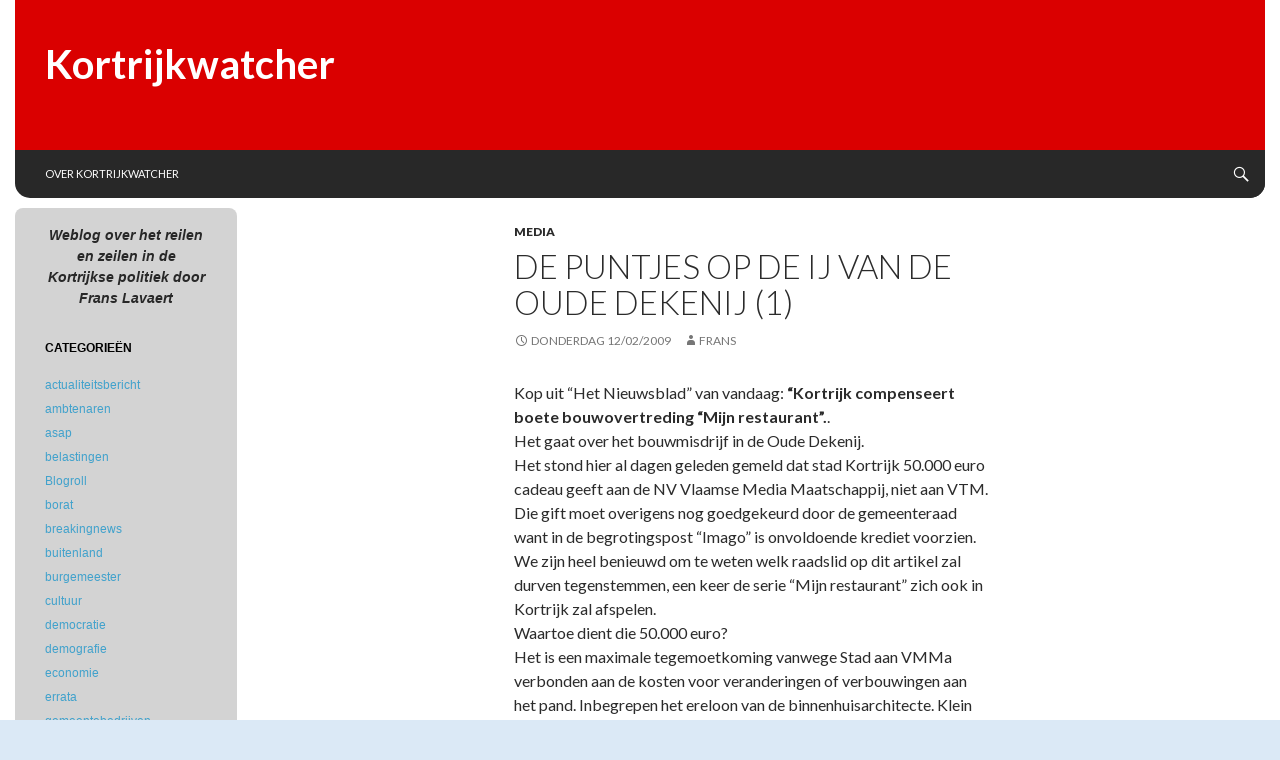

--- FILE ---
content_type: text/html; charset=UTF-8
request_url: https://www.kortrijkwatcher.be/2009/02/12/de-puntjes-op-de-ij-van-de-oude-dekenij/
body_size: 13196
content:
<!DOCTYPE html>
<!--[if IE 7]>
<html class="ie ie7" lang="nl-NL">
<![endif]-->
<!--[if IE 8]>
<html class="ie ie8" lang="nl-NL">
<![endif]-->
<!--[if !(IE 7) | !(IE 8) ]><!-->
<html lang="nl-NL">
<!--<![endif]-->
<head>
	<meta charset="UTF-8">
	<meta name="viewport" content="width=device-width">
	<title>De puntjes op de IJ van de Oude Dekenij (1) | Kortrijkwatcher</title>
<link data-rocket-preload as="style" href="https://fonts.googleapis.com/css?family=Lato%3A300%2C400%2C700%2C900%2C300italic%2C400italic%2C700italic&#038;display=swap" rel="preload">
<link href="https://fonts.googleapis.com/css?family=Lato%3A300%2C400%2C700%2C900%2C300italic%2C400italic%2C700italic&#038;display=swap" media="print" onload="this.media=&#039;all&#039;" rel="stylesheet">
<noscript><link rel="stylesheet" href="https://fonts.googleapis.com/css?family=Lato%3A300%2C400%2C700%2C900%2C300italic%2C400italic%2C700italic&#038;display=swap"></noscript>
	<link rel="profile" href="https://gmpg.org/xfn/11">
	<link rel="pingback" href="https://www.kortrijkwatcher.be/xmlrpc.php">
	<!--[if lt IE 9]>
	<script src="https://www.kortrijkwatcher.be/wp-content/themes/nuviofuturemag-red/js/html5.js"></script>
	<![endif]-->
	<meta name='robots' content='max-image-preview:large' />
	<style>img:is([sizes="auto" i], [sizes^="auto," i]) { contain-intrinsic-size: 3000px 1500px }</style>
	<link rel='dns-prefetch' href='//www.googletagmanager.com' />
<link rel='dns-prefetch' href='//fonts.googleapis.com' />
<link href='https://fonts.gstatic.com' crossorigin rel='preconnect' />
<link rel="alternate" type="application/rss+xml" title="Kortrijkwatcher &raquo; feed" href="https://www.kortrijkwatcher.be/feed/" />
<link rel="alternate" type="application/rss+xml" title="Kortrijkwatcher &raquo; reacties feed" href="https://www.kortrijkwatcher.be/comments/feed/" />
<link rel="alternate" type="application/rss+xml" title="Kortrijkwatcher &raquo; De puntjes op de IJ van de Oude Dekenij (1) reacties feed" href="https://www.kortrijkwatcher.be/2009/02/12/de-puntjes-op-de-ij-van-de-oude-dekenij/feed/" />
<style id='wp-emoji-styles-inline-css' type='text/css'>

	img.wp-smiley, img.emoji {
		display: inline !important;
		border: none !important;
		box-shadow: none !important;
		height: 1em !important;
		width: 1em !important;
		margin: 0 0.07em !important;
		vertical-align: -0.1em !important;
		background: none !important;
		padding: 0 !important;
	}
</style>
<link rel='stylesheet' id='wp-block-library-css' href='https://www.kortrijkwatcher.be/wp-includes/css/dist/block-library/style.min.css?ver=6.8.2' type='text/css' media='all' />
<style id='classic-theme-styles-inline-css' type='text/css'>
/*! This file is auto-generated */
.wp-block-button__link{color:#fff;background-color:#32373c;border-radius:9999px;box-shadow:none;text-decoration:none;padding:calc(.667em + 2px) calc(1.333em + 2px);font-size:1.125em}.wp-block-file__button{background:#32373c;color:#fff;text-decoration:none}
</style>
<style id='global-styles-inline-css' type='text/css'>
:root{--wp--preset--aspect-ratio--square: 1;--wp--preset--aspect-ratio--4-3: 4/3;--wp--preset--aspect-ratio--3-4: 3/4;--wp--preset--aspect-ratio--3-2: 3/2;--wp--preset--aspect-ratio--2-3: 2/3;--wp--preset--aspect-ratio--16-9: 16/9;--wp--preset--aspect-ratio--9-16: 9/16;--wp--preset--color--black: #000000;--wp--preset--color--cyan-bluish-gray: #abb8c3;--wp--preset--color--white: #ffffff;--wp--preset--color--pale-pink: #f78da7;--wp--preset--color--vivid-red: #cf2e2e;--wp--preset--color--luminous-vivid-orange: #ff6900;--wp--preset--color--luminous-vivid-amber: #fcb900;--wp--preset--color--light-green-cyan: #7bdcb5;--wp--preset--color--vivid-green-cyan: #00d084;--wp--preset--color--pale-cyan-blue: #8ed1fc;--wp--preset--color--vivid-cyan-blue: #0693e3;--wp--preset--color--vivid-purple: #9b51e0;--wp--preset--gradient--vivid-cyan-blue-to-vivid-purple: linear-gradient(135deg,rgba(6,147,227,1) 0%,rgb(155,81,224) 100%);--wp--preset--gradient--light-green-cyan-to-vivid-green-cyan: linear-gradient(135deg,rgb(122,220,180) 0%,rgb(0,208,130) 100%);--wp--preset--gradient--luminous-vivid-amber-to-luminous-vivid-orange: linear-gradient(135deg,rgba(252,185,0,1) 0%,rgba(255,105,0,1) 100%);--wp--preset--gradient--luminous-vivid-orange-to-vivid-red: linear-gradient(135deg,rgba(255,105,0,1) 0%,rgb(207,46,46) 100%);--wp--preset--gradient--very-light-gray-to-cyan-bluish-gray: linear-gradient(135deg,rgb(238,238,238) 0%,rgb(169,184,195) 100%);--wp--preset--gradient--cool-to-warm-spectrum: linear-gradient(135deg,rgb(74,234,220) 0%,rgb(151,120,209) 20%,rgb(207,42,186) 40%,rgb(238,44,130) 60%,rgb(251,105,98) 80%,rgb(254,248,76) 100%);--wp--preset--gradient--blush-light-purple: linear-gradient(135deg,rgb(255,206,236) 0%,rgb(152,150,240) 100%);--wp--preset--gradient--blush-bordeaux: linear-gradient(135deg,rgb(254,205,165) 0%,rgb(254,45,45) 50%,rgb(107,0,62) 100%);--wp--preset--gradient--luminous-dusk: linear-gradient(135deg,rgb(255,203,112) 0%,rgb(199,81,192) 50%,rgb(65,88,208) 100%);--wp--preset--gradient--pale-ocean: linear-gradient(135deg,rgb(255,245,203) 0%,rgb(182,227,212) 50%,rgb(51,167,181) 100%);--wp--preset--gradient--electric-grass: linear-gradient(135deg,rgb(202,248,128) 0%,rgb(113,206,126) 100%);--wp--preset--gradient--midnight: linear-gradient(135deg,rgb(2,3,129) 0%,rgb(40,116,252) 100%);--wp--preset--font-size--small: 13px;--wp--preset--font-size--medium: 20px;--wp--preset--font-size--large: 36px;--wp--preset--font-size--x-large: 42px;--wp--preset--spacing--20: 0.44rem;--wp--preset--spacing--30: 0.67rem;--wp--preset--spacing--40: 1rem;--wp--preset--spacing--50: 1.5rem;--wp--preset--spacing--60: 2.25rem;--wp--preset--spacing--70: 3.38rem;--wp--preset--spacing--80: 5.06rem;--wp--preset--shadow--natural: 6px 6px 9px rgba(0, 0, 0, 0.2);--wp--preset--shadow--deep: 12px 12px 50px rgba(0, 0, 0, 0.4);--wp--preset--shadow--sharp: 6px 6px 0px rgba(0, 0, 0, 0.2);--wp--preset--shadow--outlined: 6px 6px 0px -3px rgba(255, 255, 255, 1), 6px 6px rgba(0, 0, 0, 1);--wp--preset--shadow--crisp: 6px 6px 0px rgba(0, 0, 0, 1);}:where(.is-layout-flex){gap: 0.5em;}:where(.is-layout-grid){gap: 0.5em;}body .is-layout-flex{display: flex;}.is-layout-flex{flex-wrap: wrap;align-items: center;}.is-layout-flex > :is(*, div){margin: 0;}body .is-layout-grid{display: grid;}.is-layout-grid > :is(*, div){margin: 0;}:where(.wp-block-columns.is-layout-flex){gap: 2em;}:where(.wp-block-columns.is-layout-grid){gap: 2em;}:where(.wp-block-post-template.is-layout-flex){gap: 1.25em;}:where(.wp-block-post-template.is-layout-grid){gap: 1.25em;}.has-black-color{color: var(--wp--preset--color--black) !important;}.has-cyan-bluish-gray-color{color: var(--wp--preset--color--cyan-bluish-gray) !important;}.has-white-color{color: var(--wp--preset--color--white) !important;}.has-pale-pink-color{color: var(--wp--preset--color--pale-pink) !important;}.has-vivid-red-color{color: var(--wp--preset--color--vivid-red) !important;}.has-luminous-vivid-orange-color{color: var(--wp--preset--color--luminous-vivid-orange) !important;}.has-luminous-vivid-amber-color{color: var(--wp--preset--color--luminous-vivid-amber) !important;}.has-light-green-cyan-color{color: var(--wp--preset--color--light-green-cyan) !important;}.has-vivid-green-cyan-color{color: var(--wp--preset--color--vivid-green-cyan) !important;}.has-pale-cyan-blue-color{color: var(--wp--preset--color--pale-cyan-blue) !important;}.has-vivid-cyan-blue-color{color: var(--wp--preset--color--vivid-cyan-blue) !important;}.has-vivid-purple-color{color: var(--wp--preset--color--vivid-purple) !important;}.has-black-background-color{background-color: var(--wp--preset--color--black) !important;}.has-cyan-bluish-gray-background-color{background-color: var(--wp--preset--color--cyan-bluish-gray) !important;}.has-white-background-color{background-color: var(--wp--preset--color--white) !important;}.has-pale-pink-background-color{background-color: var(--wp--preset--color--pale-pink) !important;}.has-vivid-red-background-color{background-color: var(--wp--preset--color--vivid-red) !important;}.has-luminous-vivid-orange-background-color{background-color: var(--wp--preset--color--luminous-vivid-orange) !important;}.has-luminous-vivid-amber-background-color{background-color: var(--wp--preset--color--luminous-vivid-amber) !important;}.has-light-green-cyan-background-color{background-color: var(--wp--preset--color--light-green-cyan) !important;}.has-vivid-green-cyan-background-color{background-color: var(--wp--preset--color--vivid-green-cyan) !important;}.has-pale-cyan-blue-background-color{background-color: var(--wp--preset--color--pale-cyan-blue) !important;}.has-vivid-cyan-blue-background-color{background-color: var(--wp--preset--color--vivid-cyan-blue) !important;}.has-vivid-purple-background-color{background-color: var(--wp--preset--color--vivid-purple) !important;}.has-black-border-color{border-color: var(--wp--preset--color--black) !important;}.has-cyan-bluish-gray-border-color{border-color: var(--wp--preset--color--cyan-bluish-gray) !important;}.has-white-border-color{border-color: var(--wp--preset--color--white) !important;}.has-pale-pink-border-color{border-color: var(--wp--preset--color--pale-pink) !important;}.has-vivid-red-border-color{border-color: var(--wp--preset--color--vivid-red) !important;}.has-luminous-vivid-orange-border-color{border-color: var(--wp--preset--color--luminous-vivid-orange) !important;}.has-luminous-vivid-amber-border-color{border-color: var(--wp--preset--color--luminous-vivid-amber) !important;}.has-light-green-cyan-border-color{border-color: var(--wp--preset--color--light-green-cyan) !important;}.has-vivid-green-cyan-border-color{border-color: var(--wp--preset--color--vivid-green-cyan) !important;}.has-pale-cyan-blue-border-color{border-color: var(--wp--preset--color--pale-cyan-blue) !important;}.has-vivid-cyan-blue-border-color{border-color: var(--wp--preset--color--vivid-cyan-blue) !important;}.has-vivid-purple-border-color{border-color: var(--wp--preset--color--vivid-purple) !important;}.has-vivid-cyan-blue-to-vivid-purple-gradient-background{background: var(--wp--preset--gradient--vivid-cyan-blue-to-vivid-purple) !important;}.has-light-green-cyan-to-vivid-green-cyan-gradient-background{background: var(--wp--preset--gradient--light-green-cyan-to-vivid-green-cyan) !important;}.has-luminous-vivid-amber-to-luminous-vivid-orange-gradient-background{background: var(--wp--preset--gradient--luminous-vivid-amber-to-luminous-vivid-orange) !important;}.has-luminous-vivid-orange-to-vivid-red-gradient-background{background: var(--wp--preset--gradient--luminous-vivid-orange-to-vivid-red) !important;}.has-very-light-gray-to-cyan-bluish-gray-gradient-background{background: var(--wp--preset--gradient--very-light-gray-to-cyan-bluish-gray) !important;}.has-cool-to-warm-spectrum-gradient-background{background: var(--wp--preset--gradient--cool-to-warm-spectrum) !important;}.has-blush-light-purple-gradient-background{background: var(--wp--preset--gradient--blush-light-purple) !important;}.has-blush-bordeaux-gradient-background{background: var(--wp--preset--gradient--blush-bordeaux) !important;}.has-luminous-dusk-gradient-background{background: var(--wp--preset--gradient--luminous-dusk) !important;}.has-pale-ocean-gradient-background{background: var(--wp--preset--gradient--pale-ocean) !important;}.has-electric-grass-gradient-background{background: var(--wp--preset--gradient--electric-grass) !important;}.has-midnight-gradient-background{background: var(--wp--preset--gradient--midnight) !important;}.has-small-font-size{font-size: var(--wp--preset--font-size--small) !important;}.has-medium-font-size{font-size: var(--wp--preset--font-size--medium) !important;}.has-large-font-size{font-size: var(--wp--preset--font-size--large) !important;}.has-x-large-font-size{font-size: var(--wp--preset--font-size--x-large) !important;}
:where(.wp-block-post-template.is-layout-flex){gap: 1.25em;}:where(.wp-block-post-template.is-layout-grid){gap: 1.25em;}
:where(.wp-block-columns.is-layout-flex){gap: 2em;}:where(.wp-block-columns.is-layout-grid){gap: 2em;}
:root :where(.wp-block-pullquote){font-size: 1.5em;line-height: 1.6;}
</style>

<link rel='stylesheet' id='genericons-css' href='https://www.kortrijkwatcher.be/wp-content/themes/nuviofuturemag-red/genericons/genericons.css?ver=3.0.2' type='text/css' media='all' />
<link rel='stylesheet' id='nuviofuturemag-style-css' href='https://www.kortrijkwatcher.be/wp-content/themes/nuviofuturemag-red/style.css?ver=6.8.2' type='text/css' media='all' />
<!--[if lt IE 9]>
<link rel='stylesheet' id='nuviofuturemag-ie-css' href='https://www.kortrijkwatcher.be/wp-content/themes/nuviofuturemag-red/css/ie.css?ver=20131205' type='text/css' media='all' />
<![endif]-->
<script type="text/javascript" src="https://www.kortrijkwatcher.be/wp-includes/js/jquery/jquery.min.js?ver=3.7.1" id="jquery-core-js"></script>
<script type="text/javascript" src="https://www.kortrijkwatcher.be/wp-includes/js/jquery/jquery-migrate.min.js?ver=3.4.1" id="jquery-migrate-js"></script>

<!-- Google tag (gtag.js) snippet toegevoegd door Site Kit -->

<!-- Google Analytics snippet toegevoegd door Site Kit -->
<script type="text/javascript" src="https://www.googletagmanager.com/gtag/js?id=GT-NNVJQCHR" id="google_gtagjs-js" async></script>
<script type="text/javascript" id="google_gtagjs-js-after">
/* <![CDATA[ */
window.dataLayer = window.dataLayer || [];function gtag(){dataLayer.push(arguments);}
gtag("set","linker",{"domains":["www.kortrijkwatcher.be"]});
gtag("js", new Date());
gtag("set", "developer_id.dZTNiMT", true);
gtag("config", "GT-NNVJQCHR");
/* ]]> */
</script>

<!-- Einde Google tag (gtag.js) snippet toegevoegd door Site Kit -->
<link rel="https://api.w.org/" href="https://www.kortrijkwatcher.be/wp-json/" /><link rel="alternate" title="JSON" type="application/json" href="https://www.kortrijkwatcher.be/wp-json/wp/v2/posts/1018" /><link rel="EditURI" type="application/rsd+xml" title="RSD" href="https://www.kortrijkwatcher.be/xmlrpc.php?rsd" />
<meta name="generator" content="WordPress 6.8.2" />
<link rel="canonical" href="https://www.kortrijkwatcher.be/2009/02/12/de-puntjes-op-de-ij-van-de-oude-dekenij/" />
<link rel='shortlink' href='https://www.kortrijkwatcher.be/?p=1018' />
<link rel="alternate" title="oEmbed (JSON)" type="application/json+oembed" href="https://www.kortrijkwatcher.be/wp-json/oembed/1.0/embed?url=https%3A%2F%2Fwww.kortrijkwatcher.be%2F2009%2F02%2F12%2Fde-puntjes-op-de-ij-van-de-oude-dekenij%2F" />
<link rel="alternate" title="oEmbed (XML)" type="text/xml+oembed" href="https://www.kortrijkwatcher.be/wp-json/oembed/1.0/embed?url=https%3A%2F%2Fwww.kortrijkwatcher.be%2F2009%2F02%2F12%2Fde-puntjes-op-de-ij-van-de-oude-dekenij%2F&#038;format=xml" />
<meta name="generator" content="Site Kit by Google 1.157.0" /><!-- Analytics by WP Statistics - https://wp-statistics.com -->
<noscript><style id="rocket-lazyload-nojs-css">.rll-youtube-player, [data-lazy-src]{display:none !important;}</style></noscript><meta name="generator" content="WP Rocket 3.19.1.2" data-wpr-features="wpr_lazyload_images wpr_preload_links wpr_desktop" /></head>

<body data-rsssl=1 class="wp-singular post-template-default single single-post postid-1018 single-format-standard wp-theme-nuviofuturemag-red group-blog masthead-fixed full-width singular">
<div data-rocket-location-hash="57eb0956558bf7ad8062fd5c02b81560" id="page" class="hfeed site">
	
	<header data-rocket-location-hash="e6dec5522a8b56befa615ed1945d2e58" id="masthead" class="site-header" role="banner">
		<div data-rocket-location-hash="3a9c38d107827bdecf26a760a52fd8e1" class="header-main">
      <div class="header-text">
			<h1 class="site-title"><a href="https://www.kortrijkwatcher.be/" rel="home">Kortrijkwatcher</a></h1>
      </div>
			<div class="search-toggle">
				<a href="#search-container" class="screen-reader-text">Search</a>
			</div>

			<nav id="primary-navigation" class="site-navigation primary-navigation" role="navigation">
				<h1 class="menu-toggle">Primary Menu</h1>
				<a class="screen-reader-text skip-link" href="#content">Skip to content</a>
				<div class="nav-menu"><ul>
<li class="page_item page-item-3"><a href="https://www.kortrijkwatcher.be/over-kortrijkwatcher/">Over Kortrijkwatcher</a></li>
</ul></div>
			</nav>
		</div>

		<div data-rocket-location-hash="0d5a0a2a501e1f34cd257e3339b8fbd0" id="search-container" class="search-box-wrapper hide">
			<div class="search-box">
				<form role="search" method="get" class="search-form" action="https://www.kortrijkwatcher.be/">
				<label>
					<span class="screen-reader-text">Zoeken naar:</span>
					<input type="search" class="search-field" placeholder="Zoeken &hellip;" value="" name="s" />
				</label>
				<input type="submit" class="search-submit" value="Zoeken" />
			</form>			</div>
		</div>
	</header><!-- #masthead -->

	<div data-rocket-location-hash="28faf90a42ac84702687e06346fd44d0" id="main" class="site-main">

	<div data-rocket-location-hash="80e7b013ee3a39d5e25e1e5ef3fe01d3" id="primary" class="content-area">
		<div id="content" class="site-content" role="main">
			
<article id="post-1018" class="post-1018 post type-post status-publish format-standard hentry category-media">
	
	<header class="entry-header">
				<div class="entry-meta">
			<span class="cat-links"><a href="https://www.kortrijkwatcher.be/category/media/" rel="category tag">media</a></span>
		</div>
		<h1 class="entry-title">De puntjes op de IJ van de Oude Dekenij (1)</h1>
		<div class="entry-meta">
			<span class="entry-date"><a href="https://www.kortrijkwatcher.be/2009/02/12/de-puntjes-op-de-ij-van-de-oude-dekenij/" rel="bookmark"><time class="entry-date" datetime="2009-02-12T12:57:16+02:00">donderdag 12/02/2009</time></a></span> <span class="byline"><span class="author vcard"><a class="url fn n" href="https://www.kortrijkwatcher.be/author/fralav/" rel="author">Frans</a></span></span>		</div><!-- .entry-meta -->
	</header><!-- .entry-header -->

		<div class="entry-content">
		<p>Kop uit &#8220;Het Nieuwsblad&#8221; van vandaag: <strong>&#8220;Kortrijk compenseert boete bouwovertreding &#8220;Mijn restaurant&#8221;.</strong>.<br />
Het gaat over het bouwmisdrijf in de Oude Dekenij.<br />
Het stond hier al dagen geleden gemeld dat stad Kortrijk 50.000 euro cadeau geeft aan de NV Vlaamse Media Maatschappij, niet aan VTM.<br />
Die gift moet overigens nog goedgekeurd door de gemeenteraad want in de begrotingspost &#8220;Imago&#8221; is onvoldoende krediet voorzien. We zijn heel benieuwd om te weten welk raadslid op dit artikel zal durven tegenstemmen, een keer de serie &#8220;Mijn restaurant&#8221; zich ook in Kortrijk zal afspelen.<br />
Waartoe dient die 50.000 euro?<br />
Het is een maximale tegemoetkoming vanwege Stad aan VMMa verbonden aan de kosten voor veranderingen of verbouwingen aan het pand. Inbegrepen het ereloon van de binnenhuisarchitecte. Klein probleempje is dat in het huurcontract van 23 december 2008 bepaald is dat die verbouwingen zouden omschreven worden in een lastenboek, in een latere bijlage 2 (wat is dan de eerste?) die integraal zou deel uitmaken van de overeenkomst. Welnu, dat lastenboek is er nog altijd niet.</p>
<p>Kranten moeten maar eens dat huurcontract lezen.<br />
Art. 7, tweede paragraaf: &#8220;Indien de werken vergunningsplichtig zijn, mogen ze niet zonder voorafgaande officiÃ«le vergunning geschieden. Alle boetes of vervolgingen voor bouwmisdrijven begaan door de huurder zijn ten laste van laatstgenoemde.&#8221; Laatstgenoemde is de VMMA.<br />
Maar er is nog een andere raadselachtige paragraaf die waarnemend burgemeester Lieven Lybeer in de laatste gemeenteraad maar half heeft voorgelezen. &#8220;De uitvoering van de werken zal gebeuren in samenspraak met de productie van het programma en met de verhuurder. Indien ze vergunningsplichtig zijn, mogen ze niet zonder voorafgaande officiÃ«le vergunning geschieden. Alle boetes of vervolgingen voor bouwmisdrijven in het kader van huidige overeenkomst zijn voor rekening van wie het hoort.&#8221;<br />
<em>Voor rekening van wie het hoort&#8230;</em> Is dat dan Stad? Het productiehuis?</p>
<p>Volgens &#8220;Het Nieuwsblad&#8221; zullen de juridische gevolgen er wellicht enkel kunnen zijn voor VTM.<br />
Als het tot een rechtszaak komt zullen de advocaten van de VMMa hoogstwaarschijnlijk pleiten dat Stad de vergunningsplichtige  verbouwing van de gevel van het beschermd pand heeft gedoogd. Een eigenaar &#8211; in dit geval Stad &#8211; die een bouwmisdrijf toelaat is alleszins mede aansprakelijk, zoniet helemaal. De burgemeester beweert nu wel dat Stad pas de werken aan de gevel (deur en ramen) heeft opgemerkt toen de pers er ruchtbaarheid aan gaf. Lieven Lybeer leest kortrijkwatcher ! Waarom heeft hij die dag dan geen onmiddellijk bevel tot stopzetting van de werken laten uitvaardigen? Waarom moest de bouwinspectie uit Brussel er helemaal aan te pas komen?<br />
Een eventuele boete voor VTM wordt nog gecompenseerd doordat de VMMa het pand een half jaar gratis kan huren. Ook waar. Hier is al dagen geleden uitgerekend om welk bedrag dat gaat.<br />
Die compensatie is in feite virtueel verhoogd. Uitgerekend op de dag dat de VMMa eindelijk een bouwaanvraag indiende heeft het College het huurcontract gewijzigd, ten faveure van de huurder. De VMMa mocht oorspronkelijk slechts het gelijkvloers huren. Nu ook nog drie panden op de bovenverdieping. Voor dezelfde maandelijkse prijs van 2.250 euro ! (Vroegere kandidaat-huurders rukken zich de haren uit het hoofd.)</p>
<p><strong>Omkeerbaar</strong></p>
<p>Wat gebeurt er met een eventuele meerwaarde van het goed?<br />
Alle werken &#8211; behoudens de industriÃ«le keuken en de inboedel &#8211; worden eigendom van Stad, zonder enige vergoeding. En Stad heeft NIET het recht om de herstelling in de vroegere toestand te eisen. Dat staat in het huurcontract. Burgemeester Lieven Lybeer moet toch een beetje op zijn woorden beginnen letten. In de gemeenteraad van 9 februari beweerde hij dat Stad geen actie heeft ondernomen tot stillegging van de werken, juist omdat die omkeerbaar zijn.<br />
Omkeerbaar&#8230;<br />
De buitendeur is verbreed om redenen van &#8220;toegankelijkheidsvereisten van een horecazaak&#8221;. Als er ooit een herstelvordering komt is de Oude Dekenij dus niet meer toegankelijk.  </p>
<p>Wat nu met de keuken en de toog en de koelcel?<br />
De huurder (VMMa) mag die uitbreken en meenemen aan het einde van de huur. Maar Stad heeft een eerste aankooprecht als die inboedel niet aan de winnaar wordt overgedragen.</p>
	</div><!-- .entry-content -->
	
	</article><!-- #post-## -->
	<nav class="navigation post-navigation" role="navigation">
		<h1 class="screen-reader-text">Post navigation</h1>
		<div class="nav-links">
			<a href="https://www.kortrijkwatcher.be/2009/02/11/nu-twee-hardwerkende-ministers-in-de-kortrijkse-gemeenteraad/" rel="prev"><span class="meta-nav">Previous Post</span>Nu twee hardwerkende ministers in de Kortrijkse gemeenteraad</a><a href="https://www.kortrijkwatcher.be/2009/02/15/nog-puntjes-op-de-ij-van-de-oude-dekenij/" rel="next"><span class="meta-nav">Next Post</span>Nog puntjes op de IJ van de Oude Dekenij (2)</a>		</div><!-- .nav-links -->
	</nav><!-- .navigation -->
			</div><!-- #content -->
	</div><!-- #primary -->

<div data-rocket-location-hash="5ff4b097c0b18591bd6a875148d3068f" id="secondary">
	       	<h2 class="site-description">Weblog over het reilen en zeilen in de Kortrijkse politiek door Frans Lavaert</h2>
	    
	
		<div id="primary-sidebar" class="primary-sidebar widget-area" role="complementary">
		<aside id="categories-4" class="widget widget_categories"><h1 class="widget-title">Categorieën</h1>
			<ul>
					<li class="cat-item cat-item-53"><a href="https://www.kortrijkwatcher.be/category/actualiteitsbericht/">actualiteitsbericht</a>
</li>
	<li class="cat-item cat-item-11"><a href="https://www.kortrijkwatcher.be/category/ambtenaren/">ambtenaren</a>
</li>
	<li class="cat-item cat-item-41"><a href="https://www.kortrijkwatcher.be/category/asap/">asap</a>
</li>
	<li class="cat-item cat-item-5"><a href="https://www.kortrijkwatcher.be/category/belastingen/">belastingen</a>
</li>
	<li class="cat-item cat-item-39"><a href="https://www.kortrijkwatcher.be/category/blogroll/">Blogroll</a>
</li>
	<li class="cat-item cat-item-37"><a href="https://www.kortrijkwatcher.be/category/borat/">borat</a>
</li>
	<li class="cat-item cat-item-22"><a href="https://www.kortrijkwatcher.be/category/breakingnews/">breakingnews</a>
</li>
	<li class="cat-item cat-item-36"><a href="https://www.kortrijkwatcher.be/category/buitenland/">buitenland</a>
</li>
	<li class="cat-item cat-item-47"><a href="https://www.kortrijkwatcher.be/category/burgemeester/">burgemeester</a>
</li>
	<li class="cat-item cat-item-2"><a href="https://www.kortrijkwatcher.be/category/cultuur/">cultuur</a>
</li>
	<li class="cat-item cat-item-49"><a href="https://www.kortrijkwatcher.be/category/democratie/">democratie</a>
</li>
	<li class="cat-item cat-item-46"><a href="https://www.kortrijkwatcher.be/category/demografie/">demografie</a>
</li>
	<li class="cat-item cat-item-19"><a href="https://www.kortrijkwatcher.be/category/economie/">economie</a>
</li>
	<li class="cat-item cat-item-28"><a href="https://www.kortrijkwatcher.be/category/errata/">errata</a>
</li>
	<li class="cat-item cat-item-43"><a href="https://www.kortrijkwatcher.be/category/gemeentebedrijven/">gemeentebedrijven</a>
</li>
	<li class="cat-item cat-item-6"><a href="https://www.kortrijkwatcher.be/category/gemeentefinancien/">gemeentefinanciën</a>
</li>
	<li class="cat-item cat-item-10"><a href="https://www.kortrijkwatcher.be/category/gemeenteraad/">gemeenteraad</a>
</li>
	<li class="cat-item cat-item-24"><a href="https://www.kortrijkwatcher.be/category/geschiedenis/">geschiedenis</a>
</li>
	<li class="cat-item cat-item-34"><a href="https://www.kortrijkwatcher.be/category/hersenscheet/">hersenscheet</a>
</li>
	<li class="cat-item cat-item-20"><a href="https://www.kortrijkwatcher.be/category/ict/">ICT</a>
</li>
	<li class="cat-item cat-item-33"><a href="https://www.kortrijkwatcher.be/category/infotainment/">infotainment</a>
</li>
	<li class="cat-item cat-item-44"><a href="https://www.kortrijkwatcher.be/category/investeringen/">investeringen</a>
</li>
	<li class="cat-item cat-item-4"><a href="https://www.kortrijkwatcher.be/category/jeugd/">jeugd</a>
</li>
	<li class="cat-item cat-item-32"><a href="https://www.kortrijkwatcher.be/category/kerkfabrieken/">kerkfabrieken</a>
</li>
	<li class="cat-item cat-item-26"><a href="https://www.kortrijkwatcher.be/category/lexicon/">lexicon</a>
</li>
	<li class="cat-item cat-item-8"><a href="https://www.kortrijkwatcher.be/category/mandatarissen/">mandatarissen</a>
</li>
	<li class="cat-item cat-item-16"><a href="https://www.kortrijkwatcher.be/category/media/">media</a>
</li>
	<li class="cat-item cat-item-15"><a href="https://www.kortrijkwatcher.be/category/milieu/">milieu</a>
</li>
	<li class="cat-item cat-item-14"><a href="https://www.kortrijkwatcher.be/category/mobiliteit/">mobiliteit</a>
</li>
	<li class="cat-item cat-item-29"><a href="https://www.kortrijkwatcher.be/category/niet-verstaan/">niet verstaan</a>
</li>
	<li class="cat-item cat-item-21"><a href="https://www.kortrijkwatcher.be/category/noordzuid/">noordzuid</a>
</li>
	<li class="cat-item cat-item-23"><a href="https://www.kortrijkwatcher.be/category/ocmw/">OCMW</a>
</li>
	<li class="cat-item cat-item-31"><a href="https://www.kortrijkwatcher.be/category/onbegrijpelijk/">onbegrijpelijk</a>
</li>
	<li class="cat-item cat-item-45"><a href="https://www.kortrijkwatcher.be/category/onderwijs/">onderwijs</a>
</li>
	<li class="cat-item cat-item-50"><a href="https://www.kortrijkwatcher.be/category/partijen/">partijen</a>
</li>
	<li class="cat-item cat-item-48"><a href="https://www.kortrijkwatcher.be/category/personeel/">personeel</a>
</li>
	<li class="cat-item cat-item-40"><a href="https://www.kortrijkwatcher.be/category/politieraad/">politieraad</a>
</li>
	<li class="cat-item cat-item-27"><a href="https://www.kortrijkwatcher.be/category/quotes/">quotes</a>
</li>
	<li class="cat-item cat-item-42"><a href="https://www.kortrijkwatcher.be/category/recht/">recht</a>
</li>
	<li class="cat-item cat-item-9"><a href="https://www.kortrijkwatcher.be/category/schepencollege/">schepencollege</a>
</li>
	<li class="cat-item cat-item-25"><a href="https://www.kortrijkwatcher.be/category/sociaal/">sociaal</a>
</li>
	<li class="cat-item cat-item-35"><a href="https://www.kortrijkwatcher.be/category/sport/">sport</a>
</li>
	<li class="cat-item cat-item-3"><a href="https://www.kortrijkwatcher.be/category/stadhuis/">stadhuis</a>
</li>
	<li class="cat-item cat-item-54"><a href="https://www.kortrijkwatcher.be/category/stadslijst/">stadslijst</a>
</li>
	<li class="cat-item cat-item-18"><a href="https://www.kortrijkwatcher.be/category/stadsplanning/">stadsplanning</a>
</li>
	<li class="cat-item cat-item-13"><a href="https://www.kortrijkwatcher.be/category/streekorganen/">streekorganen</a>
</li>
	<li class="cat-item cat-item-55"><a href="https://www.kortrijkwatcher.be/category/tbsk/">TBSK</a>
</li>
	<li class="cat-item cat-item-17"><a href="https://www.kortrijkwatcher.be/category/veiligheid/">veiligheid</a>
</li>
	<li class="cat-item cat-item-12"><a href="https://www.kortrijkwatcher.be/category/verkiezingen/">verkiezingen</a>
</li>
	<li class="cat-item cat-item-7"><a href="https://www.kortrijkwatcher.be/category/vzws/">vzw&#039;s</a>
</li>
	<li class="cat-item cat-item-38"><a href="https://www.kortrijkwatcher.be/category/wonen/">wonen</a>
</li>
	<li class="cat-item cat-item-1"><a href="https://www.kortrijkwatcher.be/category/zonder-categorie/">Zonder categorie</a>
</li>
			</ul>

			</aside><aside id="archives-4" class="widget widget_archive"><h1 class="widget-title">Archief</h1>
			<ul>
					<li><a href='https://www.kortrijkwatcher.be/2026/01/'>januari 2026</a></li>
	<li><a href='https://www.kortrijkwatcher.be/2025/12/'>december 2025</a></li>
	<li><a href='https://www.kortrijkwatcher.be/2025/11/'>november 2025</a></li>
	<li><a href='https://www.kortrijkwatcher.be/2025/10/'>oktober 2025</a></li>
	<li><a href='https://www.kortrijkwatcher.be/2025/09/'>september 2025</a></li>
	<li><a href='https://www.kortrijkwatcher.be/2025/08/'>augustus 2025</a></li>
	<li><a href='https://www.kortrijkwatcher.be/2025/07/'>juli 2025</a></li>
	<li><a href='https://www.kortrijkwatcher.be/2025/06/'>juni 2025</a></li>
	<li><a href='https://www.kortrijkwatcher.be/2025/05/'>mei 2025</a></li>
	<li><a href='https://www.kortrijkwatcher.be/2025/04/'>april 2025</a></li>
	<li><a href='https://www.kortrijkwatcher.be/2025/03/'>maart 2025</a></li>
	<li><a href='https://www.kortrijkwatcher.be/2025/02/'>februari 2025</a></li>
	<li><a href='https://www.kortrijkwatcher.be/2025/01/'>januari 2025</a></li>
	<li><a href='https://www.kortrijkwatcher.be/2024/12/'>december 2024</a></li>
	<li><a href='https://www.kortrijkwatcher.be/2024/11/'>november 2024</a></li>
	<li><a href='https://www.kortrijkwatcher.be/2024/10/'>oktober 2024</a></li>
	<li><a href='https://www.kortrijkwatcher.be/2024/09/'>september 2024</a></li>
	<li><a href='https://www.kortrijkwatcher.be/2024/08/'>augustus 2024</a></li>
	<li><a href='https://www.kortrijkwatcher.be/2024/07/'>juli 2024</a></li>
	<li><a href='https://www.kortrijkwatcher.be/2024/06/'>juni 2024</a></li>
	<li><a href='https://www.kortrijkwatcher.be/2024/05/'>mei 2024</a></li>
	<li><a href='https://www.kortrijkwatcher.be/2024/04/'>april 2024</a></li>
	<li><a href='https://www.kortrijkwatcher.be/2024/03/'>maart 2024</a></li>
	<li><a href='https://www.kortrijkwatcher.be/2024/02/'>februari 2024</a></li>
	<li><a href='https://www.kortrijkwatcher.be/2024/01/'>januari 2024</a></li>
	<li><a href='https://www.kortrijkwatcher.be/2023/12/'>december 2023</a></li>
	<li><a href='https://www.kortrijkwatcher.be/2023/11/'>november 2023</a></li>
	<li><a href='https://www.kortrijkwatcher.be/2023/10/'>oktober 2023</a></li>
	<li><a href='https://www.kortrijkwatcher.be/2023/09/'>september 2023</a></li>
	<li><a href='https://www.kortrijkwatcher.be/2023/08/'>augustus 2023</a></li>
	<li><a href='https://www.kortrijkwatcher.be/2023/07/'>juli 2023</a></li>
	<li><a href='https://www.kortrijkwatcher.be/2023/06/'>juni 2023</a></li>
	<li><a href='https://www.kortrijkwatcher.be/2023/05/'>mei 2023</a></li>
	<li><a href='https://www.kortrijkwatcher.be/2023/04/'>april 2023</a></li>
	<li><a href='https://www.kortrijkwatcher.be/2023/03/'>maart 2023</a></li>
	<li><a href='https://www.kortrijkwatcher.be/2023/02/'>februari 2023</a></li>
	<li><a href='https://www.kortrijkwatcher.be/2023/01/'>januari 2023</a></li>
	<li><a href='https://www.kortrijkwatcher.be/2022/12/'>december 2022</a></li>
	<li><a href='https://www.kortrijkwatcher.be/2022/11/'>november 2022</a></li>
	<li><a href='https://www.kortrijkwatcher.be/2022/10/'>oktober 2022</a></li>
	<li><a href='https://www.kortrijkwatcher.be/2022/09/'>september 2022</a></li>
	<li><a href='https://www.kortrijkwatcher.be/2022/08/'>augustus 2022</a></li>
	<li><a href='https://www.kortrijkwatcher.be/2022/07/'>juli 2022</a></li>
	<li><a href='https://www.kortrijkwatcher.be/2022/06/'>juni 2022</a></li>
	<li><a href='https://www.kortrijkwatcher.be/2022/05/'>mei 2022</a></li>
	<li><a href='https://www.kortrijkwatcher.be/2022/04/'>april 2022</a></li>
	<li><a href='https://www.kortrijkwatcher.be/2022/03/'>maart 2022</a></li>
	<li><a href='https://www.kortrijkwatcher.be/2022/02/'>februari 2022</a></li>
	<li><a href='https://www.kortrijkwatcher.be/2022/01/'>januari 2022</a></li>
	<li><a href='https://www.kortrijkwatcher.be/2021/12/'>december 2021</a></li>
	<li><a href='https://www.kortrijkwatcher.be/2021/11/'>november 2021</a></li>
	<li><a href='https://www.kortrijkwatcher.be/2021/10/'>oktober 2021</a></li>
	<li><a href='https://www.kortrijkwatcher.be/2021/09/'>september 2021</a></li>
	<li><a href='https://www.kortrijkwatcher.be/2021/08/'>augustus 2021</a></li>
	<li><a href='https://www.kortrijkwatcher.be/2021/07/'>juli 2021</a></li>
	<li><a href='https://www.kortrijkwatcher.be/2021/06/'>juni 2021</a></li>
	<li><a href='https://www.kortrijkwatcher.be/2021/05/'>mei 2021</a></li>
	<li><a href='https://www.kortrijkwatcher.be/2021/04/'>april 2021</a></li>
	<li><a href='https://www.kortrijkwatcher.be/2021/03/'>maart 2021</a></li>
	<li><a href='https://www.kortrijkwatcher.be/2021/02/'>februari 2021</a></li>
	<li><a href='https://www.kortrijkwatcher.be/2021/01/'>januari 2021</a></li>
	<li><a href='https://www.kortrijkwatcher.be/2020/12/'>december 2020</a></li>
	<li><a href='https://www.kortrijkwatcher.be/2020/11/'>november 2020</a></li>
	<li><a href='https://www.kortrijkwatcher.be/2020/10/'>oktober 2020</a></li>
	<li><a href='https://www.kortrijkwatcher.be/2020/09/'>september 2020</a></li>
	<li><a href='https://www.kortrijkwatcher.be/2020/08/'>augustus 2020</a></li>
	<li><a href='https://www.kortrijkwatcher.be/2020/07/'>juli 2020</a></li>
	<li><a href='https://www.kortrijkwatcher.be/2020/06/'>juni 2020</a></li>
	<li><a href='https://www.kortrijkwatcher.be/2020/05/'>mei 2020</a></li>
	<li><a href='https://www.kortrijkwatcher.be/2020/04/'>april 2020</a></li>
	<li><a href='https://www.kortrijkwatcher.be/2020/03/'>maart 2020</a></li>
	<li><a href='https://www.kortrijkwatcher.be/2020/02/'>februari 2020</a></li>
	<li><a href='https://www.kortrijkwatcher.be/2020/01/'>januari 2020</a></li>
	<li><a href='https://www.kortrijkwatcher.be/2019/12/'>december 2019</a></li>
	<li><a href='https://www.kortrijkwatcher.be/2019/11/'>november 2019</a></li>
	<li><a href='https://www.kortrijkwatcher.be/2019/10/'>oktober 2019</a></li>
	<li><a href='https://www.kortrijkwatcher.be/2019/09/'>september 2019</a></li>
	<li><a href='https://www.kortrijkwatcher.be/2019/08/'>augustus 2019</a></li>
	<li><a href='https://www.kortrijkwatcher.be/2019/07/'>juli 2019</a></li>
	<li><a href='https://www.kortrijkwatcher.be/2019/06/'>juni 2019</a></li>
	<li><a href='https://www.kortrijkwatcher.be/2019/05/'>mei 2019</a></li>
	<li><a href='https://www.kortrijkwatcher.be/2019/04/'>april 2019</a></li>
	<li><a href='https://www.kortrijkwatcher.be/2019/03/'>maart 2019</a></li>
	<li><a href='https://www.kortrijkwatcher.be/2019/02/'>februari 2019</a></li>
	<li><a href='https://www.kortrijkwatcher.be/2019/01/'>januari 2019</a></li>
	<li><a href='https://www.kortrijkwatcher.be/2018/12/'>december 2018</a></li>
	<li><a href='https://www.kortrijkwatcher.be/2018/11/'>november 2018</a></li>
	<li><a href='https://www.kortrijkwatcher.be/2018/10/'>oktober 2018</a></li>
	<li><a href='https://www.kortrijkwatcher.be/2018/09/'>september 2018</a></li>
	<li><a href='https://www.kortrijkwatcher.be/2018/08/'>augustus 2018</a></li>
	<li><a href='https://www.kortrijkwatcher.be/2018/07/'>juli 2018</a></li>
	<li><a href='https://www.kortrijkwatcher.be/2018/06/'>juni 2018</a></li>
	<li><a href='https://www.kortrijkwatcher.be/2018/05/'>mei 2018</a></li>
	<li><a href='https://www.kortrijkwatcher.be/2018/04/'>april 2018</a></li>
	<li><a href='https://www.kortrijkwatcher.be/2018/03/'>maart 2018</a></li>
	<li><a href='https://www.kortrijkwatcher.be/2018/02/'>februari 2018</a></li>
	<li><a href='https://www.kortrijkwatcher.be/2018/01/'>januari 2018</a></li>
	<li><a href='https://www.kortrijkwatcher.be/2017/12/'>december 2017</a></li>
	<li><a href='https://www.kortrijkwatcher.be/2017/11/'>november 2017</a></li>
	<li><a href='https://www.kortrijkwatcher.be/2017/10/'>oktober 2017</a></li>
	<li><a href='https://www.kortrijkwatcher.be/2017/09/'>september 2017</a></li>
	<li><a href='https://www.kortrijkwatcher.be/2017/08/'>augustus 2017</a></li>
	<li><a href='https://www.kortrijkwatcher.be/2017/07/'>juli 2017</a></li>
	<li><a href='https://www.kortrijkwatcher.be/2017/06/'>juni 2017</a></li>
	<li><a href='https://www.kortrijkwatcher.be/2017/05/'>mei 2017</a></li>
	<li><a href='https://www.kortrijkwatcher.be/2017/04/'>april 2017</a></li>
	<li><a href='https://www.kortrijkwatcher.be/2017/03/'>maart 2017</a></li>
	<li><a href='https://www.kortrijkwatcher.be/2017/02/'>februari 2017</a></li>
	<li><a href='https://www.kortrijkwatcher.be/2017/01/'>januari 2017</a></li>
	<li><a href='https://www.kortrijkwatcher.be/2016/12/'>december 2016</a></li>
	<li><a href='https://www.kortrijkwatcher.be/2016/11/'>november 2016</a></li>
	<li><a href='https://www.kortrijkwatcher.be/2016/10/'>oktober 2016</a></li>
	<li><a href='https://www.kortrijkwatcher.be/2016/09/'>september 2016</a></li>
	<li><a href='https://www.kortrijkwatcher.be/2016/08/'>augustus 2016</a></li>
	<li><a href='https://www.kortrijkwatcher.be/2016/07/'>juli 2016</a></li>
	<li><a href='https://www.kortrijkwatcher.be/2016/06/'>juni 2016</a></li>
	<li><a href='https://www.kortrijkwatcher.be/2016/05/'>mei 2016</a></li>
	<li><a href='https://www.kortrijkwatcher.be/2016/04/'>april 2016</a></li>
	<li><a href='https://www.kortrijkwatcher.be/2016/03/'>maart 2016</a></li>
	<li><a href='https://www.kortrijkwatcher.be/2016/02/'>februari 2016</a></li>
	<li><a href='https://www.kortrijkwatcher.be/2016/01/'>januari 2016</a></li>
	<li><a href='https://www.kortrijkwatcher.be/2015/12/'>december 2015</a></li>
	<li><a href='https://www.kortrijkwatcher.be/2015/11/'>november 2015</a></li>
	<li><a href='https://www.kortrijkwatcher.be/2015/10/'>oktober 2015</a></li>
	<li><a href='https://www.kortrijkwatcher.be/2015/09/'>september 2015</a></li>
	<li><a href='https://www.kortrijkwatcher.be/2015/08/'>augustus 2015</a></li>
	<li><a href='https://www.kortrijkwatcher.be/2015/07/'>juli 2015</a></li>
	<li><a href='https://www.kortrijkwatcher.be/2015/06/'>juni 2015</a></li>
	<li><a href='https://www.kortrijkwatcher.be/2015/05/'>mei 2015</a></li>
	<li><a href='https://www.kortrijkwatcher.be/2015/04/'>april 2015</a></li>
	<li><a href='https://www.kortrijkwatcher.be/2015/03/'>maart 2015</a></li>
	<li><a href='https://www.kortrijkwatcher.be/2015/02/'>februari 2015</a></li>
	<li><a href='https://www.kortrijkwatcher.be/2015/01/'>januari 2015</a></li>
	<li><a href='https://www.kortrijkwatcher.be/2014/12/'>december 2014</a></li>
	<li><a href='https://www.kortrijkwatcher.be/2014/11/'>november 2014</a></li>
	<li><a href='https://www.kortrijkwatcher.be/2014/10/'>oktober 2014</a></li>
	<li><a href='https://www.kortrijkwatcher.be/2014/09/'>september 2014</a></li>
	<li><a href='https://www.kortrijkwatcher.be/2014/08/'>augustus 2014</a></li>
	<li><a href='https://www.kortrijkwatcher.be/2014/07/'>juli 2014</a></li>
	<li><a href='https://www.kortrijkwatcher.be/2014/06/'>juni 2014</a></li>
	<li><a href='https://www.kortrijkwatcher.be/2014/05/'>mei 2014</a></li>
	<li><a href='https://www.kortrijkwatcher.be/2014/04/'>april 2014</a></li>
	<li><a href='https://www.kortrijkwatcher.be/2014/03/'>maart 2014</a></li>
	<li><a href='https://www.kortrijkwatcher.be/2014/02/'>februari 2014</a></li>
	<li><a href='https://www.kortrijkwatcher.be/2014/01/'>januari 2014</a></li>
	<li><a href='https://www.kortrijkwatcher.be/2013/12/'>december 2013</a></li>
	<li><a href='https://www.kortrijkwatcher.be/2013/11/'>november 2013</a></li>
	<li><a href='https://www.kortrijkwatcher.be/2013/10/'>oktober 2013</a></li>
	<li><a href='https://www.kortrijkwatcher.be/2013/09/'>september 2013</a></li>
	<li><a href='https://www.kortrijkwatcher.be/2013/08/'>augustus 2013</a></li>
	<li><a href='https://www.kortrijkwatcher.be/2013/07/'>juli 2013</a></li>
	<li><a href='https://www.kortrijkwatcher.be/2013/06/'>juni 2013</a></li>
	<li><a href='https://www.kortrijkwatcher.be/2013/05/'>mei 2013</a></li>
	<li><a href='https://www.kortrijkwatcher.be/2013/04/'>april 2013</a></li>
	<li><a href='https://www.kortrijkwatcher.be/2013/03/'>maart 2013</a></li>
	<li><a href='https://www.kortrijkwatcher.be/2013/02/'>februari 2013</a></li>
	<li><a href='https://www.kortrijkwatcher.be/2013/01/'>januari 2013</a></li>
	<li><a href='https://www.kortrijkwatcher.be/2012/12/'>december 2012</a></li>
	<li><a href='https://www.kortrijkwatcher.be/2012/11/'>november 2012</a></li>
	<li><a href='https://www.kortrijkwatcher.be/2012/10/'>oktober 2012</a></li>
	<li><a href='https://www.kortrijkwatcher.be/2012/09/'>september 2012</a></li>
	<li><a href='https://www.kortrijkwatcher.be/2012/08/'>augustus 2012</a></li>
	<li><a href='https://www.kortrijkwatcher.be/2012/07/'>juli 2012</a></li>
	<li><a href='https://www.kortrijkwatcher.be/2012/06/'>juni 2012</a></li>
	<li><a href='https://www.kortrijkwatcher.be/2012/05/'>mei 2012</a></li>
	<li><a href='https://www.kortrijkwatcher.be/2012/04/'>april 2012</a></li>
	<li><a href='https://www.kortrijkwatcher.be/2012/03/'>maart 2012</a></li>
	<li><a href='https://www.kortrijkwatcher.be/2012/02/'>februari 2012</a></li>
	<li><a href='https://www.kortrijkwatcher.be/2012/01/'>januari 2012</a></li>
	<li><a href='https://www.kortrijkwatcher.be/2011/12/'>december 2011</a></li>
	<li><a href='https://www.kortrijkwatcher.be/2011/11/'>november 2011</a></li>
	<li><a href='https://www.kortrijkwatcher.be/2011/10/'>oktober 2011</a></li>
	<li><a href='https://www.kortrijkwatcher.be/2011/09/'>september 2011</a></li>
	<li><a href='https://www.kortrijkwatcher.be/2011/08/'>augustus 2011</a></li>
	<li><a href='https://www.kortrijkwatcher.be/2011/07/'>juli 2011</a></li>
	<li><a href='https://www.kortrijkwatcher.be/2011/06/'>juni 2011</a></li>
	<li><a href='https://www.kortrijkwatcher.be/2011/05/'>mei 2011</a></li>
	<li><a href='https://www.kortrijkwatcher.be/2011/04/'>april 2011</a></li>
	<li><a href='https://www.kortrijkwatcher.be/2011/03/'>maart 2011</a></li>
	<li><a href='https://www.kortrijkwatcher.be/2011/02/'>februari 2011</a></li>
	<li><a href='https://www.kortrijkwatcher.be/2011/01/'>januari 2011</a></li>
	<li><a href='https://www.kortrijkwatcher.be/2010/12/'>december 2010</a></li>
	<li><a href='https://www.kortrijkwatcher.be/2010/11/'>november 2010</a></li>
	<li><a href='https://www.kortrijkwatcher.be/2010/10/'>oktober 2010</a></li>
	<li><a href='https://www.kortrijkwatcher.be/2010/09/'>september 2010</a></li>
	<li><a href='https://www.kortrijkwatcher.be/2010/08/'>augustus 2010</a></li>
	<li><a href='https://www.kortrijkwatcher.be/2010/07/'>juli 2010</a></li>
	<li><a href='https://www.kortrijkwatcher.be/2010/06/'>juni 2010</a></li>
	<li><a href='https://www.kortrijkwatcher.be/2010/05/'>mei 2010</a></li>
	<li><a href='https://www.kortrijkwatcher.be/2010/04/'>april 2010</a></li>
	<li><a href='https://www.kortrijkwatcher.be/2010/03/'>maart 2010</a></li>
	<li><a href='https://www.kortrijkwatcher.be/2010/02/'>februari 2010</a></li>
	<li><a href='https://www.kortrijkwatcher.be/2010/01/'>januari 2010</a></li>
	<li><a href='https://www.kortrijkwatcher.be/2009/12/'>december 2009</a></li>
	<li><a href='https://www.kortrijkwatcher.be/2009/11/'>november 2009</a></li>
	<li><a href='https://www.kortrijkwatcher.be/2009/10/'>oktober 2009</a></li>
	<li><a href='https://www.kortrijkwatcher.be/2009/09/'>september 2009</a></li>
	<li><a href='https://www.kortrijkwatcher.be/2009/08/'>augustus 2009</a></li>
	<li><a href='https://www.kortrijkwatcher.be/2009/07/'>juli 2009</a></li>
	<li><a href='https://www.kortrijkwatcher.be/2009/06/'>juni 2009</a></li>
	<li><a href='https://www.kortrijkwatcher.be/2009/05/'>mei 2009</a></li>
	<li><a href='https://www.kortrijkwatcher.be/2009/04/'>april 2009</a></li>
	<li><a href='https://www.kortrijkwatcher.be/2009/03/'>maart 2009</a></li>
	<li><a href='https://www.kortrijkwatcher.be/2009/02/'>februari 2009</a></li>
	<li><a href='https://www.kortrijkwatcher.be/2009/01/'>januari 2009</a></li>
	<li><a href='https://www.kortrijkwatcher.be/2008/12/'>december 2008</a></li>
	<li><a href='https://www.kortrijkwatcher.be/2008/11/'>november 2008</a></li>
	<li><a href='https://www.kortrijkwatcher.be/2008/10/'>oktober 2008</a></li>
	<li><a href='https://www.kortrijkwatcher.be/2008/09/'>september 2008</a></li>
	<li><a href='https://www.kortrijkwatcher.be/2008/08/'>augustus 2008</a></li>
	<li><a href='https://www.kortrijkwatcher.be/2008/07/'>juli 2008</a></li>
	<li><a href='https://www.kortrijkwatcher.be/2008/06/'>juni 2008</a></li>
	<li><a href='https://www.kortrijkwatcher.be/2008/05/'>mei 2008</a></li>
	<li><a href='https://www.kortrijkwatcher.be/2008/04/'>april 2008</a></li>
	<li><a href='https://www.kortrijkwatcher.be/2008/03/'>maart 2008</a></li>
	<li><a href='https://www.kortrijkwatcher.be/2008/02/'>februari 2008</a></li>
	<li><a href='https://www.kortrijkwatcher.be/2008/01/'>januari 2008</a></li>
	<li><a href='https://www.kortrijkwatcher.be/2007/12/'>december 2007</a></li>
	<li><a href='https://www.kortrijkwatcher.be/2007/11/'>november 2007</a></li>
	<li><a href='https://www.kortrijkwatcher.be/2007/10/'>oktober 2007</a></li>
	<li><a href='https://www.kortrijkwatcher.be/2007/09/'>september 2007</a></li>
	<li><a href='https://www.kortrijkwatcher.be/2007/08/'>augustus 2007</a></li>
	<li><a href='https://www.kortrijkwatcher.be/2007/07/'>juli 2007</a></li>
	<li><a href='https://www.kortrijkwatcher.be/2007/06/'>juni 2007</a></li>
	<li><a href='https://www.kortrijkwatcher.be/2007/05/'>mei 2007</a></li>
	<li><a href='https://www.kortrijkwatcher.be/2007/04/'>april 2007</a></li>
	<li><a href='https://www.kortrijkwatcher.be/2007/03/'>maart 2007</a></li>
	<li><a href='https://www.kortrijkwatcher.be/2007/02/'>februari 2007</a></li>
	<li><a href='https://www.kortrijkwatcher.be/2007/01/'>januari 2007</a></li>
	<li><a href='https://www.kortrijkwatcher.be/2006/12/'>december 2006</a></li>
	<li><a href='https://www.kortrijkwatcher.be/2006/11/'>november 2006</a></li>
	<li><a href='https://www.kortrijkwatcher.be/2006/10/'>oktober 2006</a></li>
	<li><a href='https://www.kortrijkwatcher.be/2006/09/'>september 2006</a></li>
	<li><a href='https://www.kortrijkwatcher.be/2006/08/'>augustus 2006</a></li>
	<li><a href='https://www.kortrijkwatcher.be/2006/07/'>juli 2006</a></li>
	<li><a href='https://www.kortrijkwatcher.be/2006/06/'>juni 2006</a></li>
	<li><a href='https://www.kortrijkwatcher.be/2006/05/'>mei 2006</a></li>
	<li><a href='https://www.kortrijkwatcher.be/2006/04/'>april 2006</a></li>
	<li><a href='https://www.kortrijkwatcher.be/2006/03/'>maart 2006</a></li>
	<li><a href='https://www.kortrijkwatcher.be/2006/02/'>februari 2006</a></li>
	<li><a href='https://www.kortrijkwatcher.be/2006/01/'>januari 2006</a></li>
	<li><a href='https://www.kortrijkwatcher.be/2005/12/'>december 2005</a></li>
	<li><a href='https://www.kortrijkwatcher.be/2005/11/'>november 2005</a></li>
	<li><a href='https://www.kortrijkwatcher.be/2005/10/'>oktober 2005</a></li>
	<li><a href='https://www.kortrijkwatcher.be/2005/09/'>september 2005</a></li>
	<li><a href='https://www.kortrijkwatcher.be/2005/08/'>augustus 2005</a></li>
	<li><a href='https://www.kortrijkwatcher.be/2005/07/'>juli 2005</a></li>
	<li><a href='https://www.kortrijkwatcher.be/2005/06/'>juni 2005</a></li>
	<li><a href='https://www.kortrijkwatcher.be/2005/05/'>mei 2005</a></li>
	<li><a href='https://www.kortrijkwatcher.be/2005/04/'>april 2005</a></li>
	<li><a href='https://www.kortrijkwatcher.be/2005/03/'>maart 2005</a></li>
	<li><a href='https://www.kortrijkwatcher.be/2005/02/'>februari 2005</a></li>
	<li><a href='https://www.kortrijkwatcher.be/2005/01/'>januari 2005</a></li>
			</ul>

			</aside>	</div><!-- #primary-sidebar -->
	</div><!-- #secondary -->

		</div><!-- #main -->

		<footer id="colophon" class="site-footer" role="contentinfo">

			
			<div class="site-info">
								<a href="http://wordpress.org/">Powered by WordPress</a> | 
        Design by <a href="http://nuviotemplates.com">Nuvio Templates</a>
			</div><!-- .site-info -->
		</footer><!-- #colophon -->
	</div><!-- #page -->

	<script type="speculationrules">
{"prefetch":[{"source":"document","where":{"and":[{"href_matches":"\/*"},{"not":{"href_matches":["\/wp-*.php","\/wp-admin\/*","\/wp-content\/uploads\/*","\/wp-content\/*","\/wp-content\/plugins\/*","\/wp-content\/themes\/nuviofuturemag-red\/*","\/*\\?(.+)"]}},{"not":{"selector_matches":"a[rel~=\"nofollow\"]"}},{"not":{"selector_matches":".no-prefetch, .no-prefetch a"}}]},"eagerness":"conservative"}]}
</script>
<script type="text/javascript" id="rocket-browser-checker-js-after">
/* <![CDATA[ */
"use strict";var _createClass=function(){function defineProperties(target,props){for(var i=0;i<props.length;i++){var descriptor=props[i];descriptor.enumerable=descriptor.enumerable||!1,descriptor.configurable=!0,"value"in descriptor&&(descriptor.writable=!0),Object.defineProperty(target,descriptor.key,descriptor)}}return function(Constructor,protoProps,staticProps){return protoProps&&defineProperties(Constructor.prototype,protoProps),staticProps&&defineProperties(Constructor,staticProps),Constructor}}();function _classCallCheck(instance,Constructor){if(!(instance instanceof Constructor))throw new TypeError("Cannot call a class as a function")}var RocketBrowserCompatibilityChecker=function(){function RocketBrowserCompatibilityChecker(options){_classCallCheck(this,RocketBrowserCompatibilityChecker),this.passiveSupported=!1,this._checkPassiveOption(this),this.options=!!this.passiveSupported&&options}return _createClass(RocketBrowserCompatibilityChecker,[{key:"_checkPassiveOption",value:function(self){try{var options={get passive(){return!(self.passiveSupported=!0)}};window.addEventListener("test",null,options),window.removeEventListener("test",null,options)}catch(err){self.passiveSupported=!1}}},{key:"initRequestIdleCallback",value:function(){!1 in window&&(window.requestIdleCallback=function(cb){var start=Date.now();return setTimeout(function(){cb({didTimeout:!1,timeRemaining:function(){return Math.max(0,50-(Date.now()-start))}})},1)}),!1 in window&&(window.cancelIdleCallback=function(id){return clearTimeout(id)})}},{key:"isDataSaverModeOn",value:function(){return"connection"in navigator&&!0===navigator.connection.saveData}},{key:"supportsLinkPrefetch",value:function(){var elem=document.createElement("link");return elem.relList&&elem.relList.supports&&elem.relList.supports("prefetch")&&window.IntersectionObserver&&"isIntersecting"in IntersectionObserverEntry.prototype}},{key:"isSlowConnection",value:function(){return"connection"in navigator&&"effectiveType"in navigator.connection&&("2g"===navigator.connection.effectiveType||"slow-2g"===navigator.connection.effectiveType)}}]),RocketBrowserCompatibilityChecker}();
/* ]]> */
</script>
<script type="text/javascript" id="rocket-preload-links-js-extra">
/* <![CDATA[ */
var RocketPreloadLinksConfig = {"excludeUris":"\/(?:.+\/)?feed(?:\/(?:.+\/?)?)?$|\/(?:.+\/)?embed\/|\/(index.php\/)?(.*)wp-json(\/.*|$)|\/refer\/|\/go\/|\/recommend\/|\/recommends\/","usesTrailingSlash":"1","imageExt":"jpg|jpeg|gif|png|tiff|bmp|webp|avif|pdf|doc|docx|xls|xlsx|php","fileExt":"jpg|jpeg|gif|png|tiff|bmp|webp|avif|pdf|doc|docx|xls|xlsx|php|html|htm","siteUrl":"https:\/\/www.kortrijkwatcher.be","onHoverDelay":"100","rateThrottle":"3"};
/* ]]> */
</script>
<script type="text/javascript" id="rocket-preload-links-js-after">
/* <![CDATA[ */
(function() {
"use strict";var r="function"==typeof Symbol&&"symbol"==typeof Symbol.iterator?function(e){return typeof e}:function(e){return e&&"function"==typeof Symbol&&e.constructor===Symbol&&e!==Symbol.prototype?"symbol":typeof e},e=function(){function i(e,t){for(var n=0;n<t.length;n++){var i=t[n];i.enumerable=i.enumerable||!1,i.configurable=!0,"value"in i&&(i.writable=!0),Object.defineProperty(e,i.key,i)}}return function(e,t,n){return t&&i(e.prototype,t),n&&i(e,n),e}}();function i(e,t){if(!(e instanceof t))throw new TypeError("Cannot call a class as a function")}var t=function(){function n(e,t){i(this,n),this.browser=e,this.config=t,this.options=this.browser.options,this.prefetched=new Set,this.eventTime=null,this.threshold=1111,this.numOnHover=0}return e(n,[{key:"init",value:function(){!this.browser.supportsLinkPrefetch()||this.browser.isDataSaverModeOn()||this.browser.isSlowConnection()||(this.regex={excludeUris:RegExp(this.config.excludeUris,"i"),images:RegExp(".("+this.config.imageExt+")$","i"),fileExt:RegExp(".("+this.config.fileExt+")$","i")},this._initListeners(this))}},{key:"_initListeners",value:function(e){-1<this.config.onHoverDelay&&document.addEventListener("mouseover",e.listener.bind(e),e.listenerOptions),document.addEventListener("mousedown",e.listener.bind(e),e.listenerOptions),document.addEventListener("touchstart",e.listener.bind(e),e.listenerOptions)}},{key:"listener",value:function(e){var t=e.target.closest("a"),n=this._prepareUrl(t);if(null!==n)switch(e.type){case"mousedown":case"touchstart":this._addPrefetchLink(n);break;case"mouseover":this._earlyPrefetch(t,n,"mouseout")}}},{key:"_earlyPrefetch",value:function(t,e,n){var i=this,r=setTimeout(function(){if(r=null,0===i.numOnHover)setTimeout(function(){return i.numOnHover=0},1e3);else if(i.numOnHover>i.config.rateThrottle)return;i.numOnHover++,i._addPrefetchLink(e)},this.config.onHoverDelay);t.addEventListener(n,function e(){t.removeEventListener(n,e,{passive:!0}),null!==r&&(clearTimeout(r),r=null)},{passive:!0})}},{key:"_addPrefetchLink",value:function(i){return this.prefetched.add(i.href),new Promise(function(e,t){var n=document.createElement("link");n.rel="prefetch",n.href=i.href,n.onload=e,n.onerror=t,document.head.appendChild(n)}).catch(function(){})}},{key:"_prepareUrl",value:function(e){if(null===e||"object"!==(void 0===e?"undefined":r(e))||!1 in e||-1===["http:","https:"].indexOf(e.protocol))return null;var t=e.href.substring(0,this.config.siteUrl.length),n=this._getPathname(e.href,t),i={original:e.href,protocol:e.protocol,origin:t,pathname:n,href:t+n};return this._isLinkOk(i)?i:null}},{key:"_getPathname",value:function(e,t){var n=t?e.substring(this.config.siteUrl.length):e;return n.startsWith("/")||(n="/"+n),this._shouldAddTrailingSlash(n)?n+"/":n}},{key:"_shouldAddTrailingSlash",value:function(e){return this.config.usesTrailingSlash&&!e.endsWith("/")&&!this.regex.fileExt.test(e)}},{key:"_isLinkOk",value:function(e){return null!==e&&"object"===(void 0===e?"undefined":r(e))&&(!this.prefetched.has(e.href)&&e.origin===this.config.siteUrl&&-1===e.href.indexOf("?")&&-1===e.href.indexOf("#")&&!this.regex.excludeUris.test(e.href)&&!this.regex.images.test(e.href))}}],[{key:"run",value:function(){"undefined"!=typeof RocketPreloadLinksConfig&&new n(new RocketBrowserCompatibilityChecker({capture:!0,passive:!0}),RocketPreloadLinksConfig).init()}}]),n}();t.run();
}());
/* ]]> */
</script>
<script type="text/javascript" src="https://www.kortrijkwatcher.be/wp-content/themes/nuviofuturemag-red/js/functions.js?ver=20131209" id="nuviofuturemag-script-js"></script>
<script type="text/javascript" id="wp-statistics-tracker-js-extra">
/* <![CDATA[ */
var WP_Statistics_Tracker_Object = {"requestUrl":"https:\/\/www.kortrijkwatcher.be\/wp-json\/wp-statistics\/v2","ajaxUrl":"https:\/\/www.kortrijkwatcher.be\/wp-admin\/admin-ajax.php","hitParams":{"wp_statistics_hit":1,"source_type":"post","source_id":1018,"search_query":"","signature":"20e761a292466113107dbad28229d149","endpoint":"hit"},"onlineParams":{"wp_statistics_hit":1,"source_type":"post","source_id":1018,"search_query":"","signature":"20e761a292466113107dbad28229d149","endpoint":"online"},"option":{"userOnline":"1","dntEnabled":"","bypassAdBlockers":false,"consentIntegration":{"name":null,"status":[]},"isPreview":false,"trackAnonymously":false,"isWpConsentApiActive":false,"consentLevel":"disabled"},"jsCheckTime":"60000","isLegacyEventLoaded":""};
/* ]]> */
</script>
<script type="text/javascript" src="https://www.kortrijkwatcher.be/wp-content/plugins/wp-statistics/assets/js/tracker.js?ver=14.14.1" id="wp-statistics-tracker-js"></script>
		<script type="text/javascript">
			var visualizerUserInteractionEvents = [
				"scroll",
				"mouseover",
				"keydown",
				"touchmove",
				"touchstart"
			];

			visualizerUserInteractionEvents.forEach(function(event) {
				window.addEventListener(event, visualizerTriggerScriptLoader, { passive: true });
			});

			function visualizerTriggerScriptLoader() {
				visualizerLoadScripts();
				visualizerUserInteractionEvents.forEach(function(event) {
					window.removeEventListener(event, visualizerTriggerScriptLoader, { passive: true });
				});
			}

			function visualizerLoadScripts() {
				document.querySelectorAll("script[data-visualizer-script]").forEach(function(elem) {
					jQuery.getScript( elem.getAttribute("data-visualizer-script") )
					.done( function( script, textStatus ) {
						elem.setAttribute("src", elem.getAttribute("data-visualizer-script"));
						elem.removeAttribute("data-visualizer-script");
						setTimeout( function() {
							visualizerRefreshChart();
						} );
					} );
				});
			}

			function visualizerRefreshChart() {
				jQuery( '.visualizer-front:not(.visualizer-chart-loaded)' ).resize();
				if ( jQuery( 'div.viz-facade-loaded:not(.visualizer-lazy):empty' ).length > 0 ) {
					visualizerUserInteractionEvents.forEach( function( event ) {
						window.addEventListener( event, function() {
							jQuery( '.visualizer-front:not(.visualizer-chart-loaded)' ).resize();
						}, { passive: true } );
					} );
				}
			}
		</script>
			<script>window.lazyLoadOptions=[{elements_selector:"img[data-lazy-src],.rocket-lazyload",data_src:"lazy-src",data_srcset:"lazy-srcset",data_sizes:"lazy-sizes",class_loading:"lazyloading",class_loaded:"lazyloaded",threshold:300,callback_loaded:function(element){if(element.tagName==="IFRAME"&&element.dataset.rocketLazyload=="fitvidscompatible"){if(element.classList.contains("lazyloaded")){if(typeof window.jQuery!="undefined"){if(jQuery.fn.fitVids){jQuery(element).parent().fitVids()}}}}}},{elements_selector:".rocket-lazyload",data_src:"lazy-src",data_srcset:"lazy-srcset",data_sizes:"lazy-sizes",class_loading:"lazyloading",class_loaded:"lazyloaded",threshold:300,}];window.addEventListener('LazyLoad::Initialized',function(e){var lazyLoadInstance=e.detail.instance;if(window.MutationObserver){var observer=new MutationObserver(function(mutations){var image_count=0;var iframe_count=0;var rocketlazy_count=0;mutations.forEach(function(mutation){for(var i=0;i<mutation.addedNodes.length;i++){if(typeof mutation.addedNodes[i].getElementsByTagName!=='function'){continue}
if(typeof mutation.addedNodes[i].getElementsByClassName!=='function'){continue}
images=mutation.addedNodes[i].getElementsByTagName('img');is_image=mutation.addedNodes[i].tagName=="IMG";iframes=mutation.addedNodes[i].getElementsByTagName('iframe');is_iframe=mutation.addedNodes[i].tagName=="IFRAME";rocket_lazy=mutation.addedNodes[i].getElementsByClassName('rocket-lazyload');image_count+=images.length;iframe_count+=iframes.length;rocketlazy_count+=rocket_lazy.length;if(is_image){image_count+=1}
if(is_iframe){iframe_count+=1}}});if(image_count>0||iframe_count>0||rocketlazy_count>0){lazyLoadInstance.update()}});var b=document.getElementsByTagName("body")[0];var config={childList:!0,subtree:!0};observer.observe(b,config)}},!1)</script><script data-no-minify="1" async src="https://www.kortrijkwatcher.be/wp-content/plugins/wp-rocket/assets/js/lazyload/17.8.3/lazyload.min.js"></script><script>var rocket_beacon_data = {"ajax_url":"https:\/\/www.kortrijkwatcher.be\/wp-admin\/admin-ajax.php","nonce":"1bbc8b0e06","url":"https:\/\/www.kortrijkwatcher.be\/2009\/02\/12\/de-puntjes-op-de-ij-van-de-oude-dekenij","is_mobile":false,"width_threshold":1600,"height_threshold":700,"delay":500,"debug":null,"status":{"atf":true,"lrc":true,"preconnect_external_domain":true},"elements":"img, video, picture, p, main, div, li, svg, section, header, span","lrc_threshold":1800,"preconnect_external_domain_elements":["link","script","iframe"],"preconnect_external_domain_exclusions":["static.cloudflareinsights.com","rel=\"profile\"","rel=\"preconnect\"","rel=\"dns-prefetch\"","rel=\"icon\""]}</script><script data-name="wpr-wpr-beacon" src='https://www.kortrijkwatcher.be/wp-content/plugins/wp-rocket/assets/js/wpr-beacon.min.js' async></script></body>
</html>
<!-- This website is like a Rocket, isn't it? Performance optimized by WP Rocket. Learn more: https://wp-rocket.me - Debug: cached@1768774581 -->